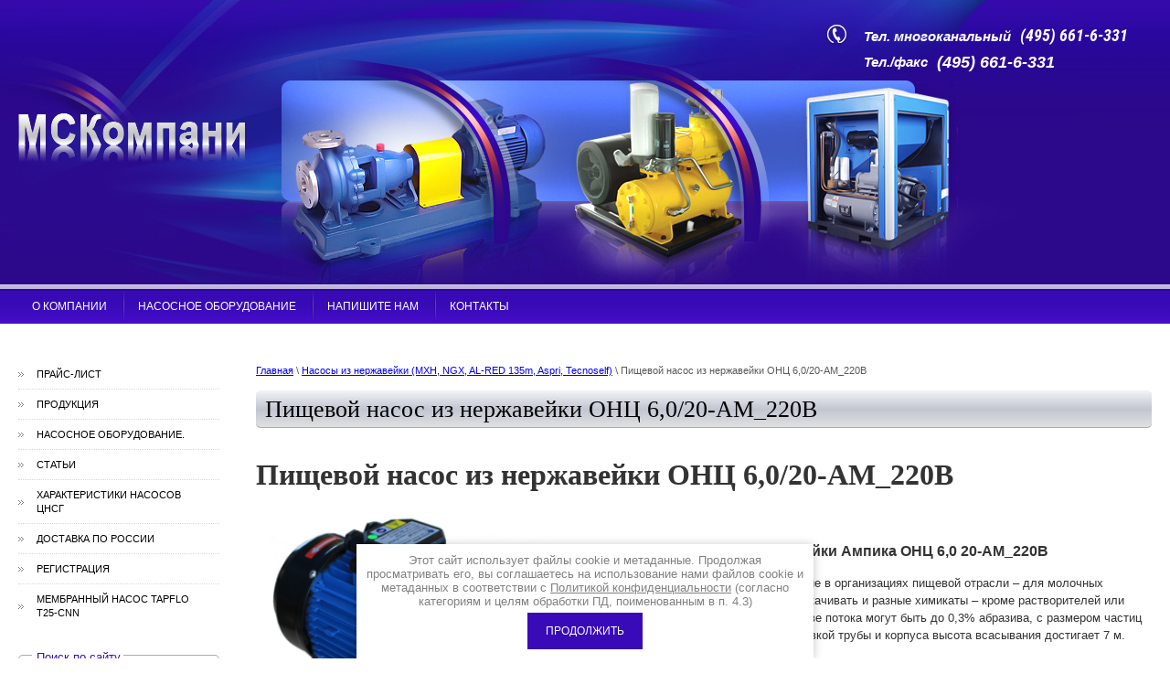

--- FILE ---
content_type: text/html; charset=utf-8
request_url: https://mskompany.ru/pishchevoj-nasos-iz-nerzhavejki-onc-6-0-20-am_220v
body_size: 9750
content:
<!doctype html>
 
<html lang="ru">
	 
	<head>
		 
		<meta charset="utf-8">
		 
		<meta name="robots" content="all"/>
		 <title>Пищевой насос из нержавейки ОНЦ 6,0/20-АМ_220В</title> 
		<meta name="description" content="Пищевой насос из нержавейки ОНЦ 6,0/20-АМ_220В">
		 
		<meta name="keywords" content="Пищевой насос из нержавейки ОНЦ 6,0/20-АМ_220В">
		 
		<meta name="SKYPE_TOOLBAR" content="SKYPE_TOOLBAR_PARSER_COMPATIBLE">
		<meta name="viewport" content="width=device-width, height=device-height, initial-scale=1.0, maximum-scale=1.0, user-scalable=no">
		 
		<meta name="msapplication-tap-highlight" content="no"/>
		 
		<meta name="format-detection" content="telephone=no">
		 
		<meta http-equiv="x-rim-auto-match" content="none">
		 
		<!--  -->
		<link rel="stylesheet" href="/g/css/styles_articles_tpl.css">
		 
		<link rel="stylesheet" href="/t/v43/images/css/styles.css">
		 
		<link rel="stylesheet" href="/t/v43/images/css/designblock.scss.css">
		 
		<link rel="stylesheet" href="/t/v43/images/css/s3_styles.scss.css">
		 
		<script src="/g/libs/jquery/1.10.2/jquery.min.js"></script>
		 
		<script src="/g/s3/misc/adaptiveimage/1.0.0/adaptiveimage.js"></script>
		 
            <!-- 46b9544ffa2e5e73c3c971fe2ede35a5 -->
            <script src='/shared/s3/js/lang/ru.js'></script>
            <script src='/shared/s3/js/common.min.js'></script>
        <link rel='stylesheet' type='text/css' href='/shared/s3/css/calendar.css' /><link rel='stylesheet' type='text/css' href='/shared/highslide-4.1.13/highslide.min.css'/>
<script type='text/javascript' src='/shared/highslide-4.1.13/highslide.packed.js'></script>
<script type='text/javascript'>
hs.graphicsDir = '/shared/highslide-4.1.13/graphics/';
hs.outlineType = null;
hs.showCredits = false;
hs.lang={cssDirection:'ltr',loadingText:'Загрузка...',loadingTitle:'Кликните чтобы отменить',focusTitle:'Нажмите чтобы перенести вперёд',fullExpandTitle:'Увеличить',fullExpandText:'Полноэкранный',previousText:'Предыдущий',previousTitle:'Назад (стрелка влево)',nextText:'Далее',nextTitle:'Далее (стрелка вправо)',moveTitle:'Передвинуть',moveText:'Передвинуть',closeText:'Закрыть',closeTitle:'Закрыть (Esc)',resizeTitle:'Восстановить размер',playText:'Слайд-шоу',playTitle:'Слайд-шоу (пробел)',pauseText:'Пауза',pauseTitle:'Приостановить слайд-шоу (пробел)',number:'Изображение %1/%2',restoreTitle:'Нажмите чтобы посмотреть картинку, используйте мышь для перетаскивания. Используйте клавиши вперёд и назад'};</script>
<link rel="icon" href="/favicon.ico" type="image/x-icon">

		<script src="/g/libs/jquery-bxslider/4.1.2/jquery.bxslider.min.js" type="text/javascript"></script>
		  
		<script type="text/javascript" src="/t/v43/images/js/main.js"></script>
		  
		<!--[if lt IE 10]> <script src="/g/libs/ie9-svg-gradient/0.0.1/ie9-svg-gradient.min.js"></script> <script src="/g/libs/jquery-placeholder/2.0.7/jquery.placeholder.min.js"></script> <script src="/g/libs/jquery-textshadow/0.0.1/jquery.textshadow.min.js"></script> <script src="/g/s3/misc/ie/0.0.1/ie.js"></script> <![endif]-->
		<!--[if lt IE 9]> <script src="/g/libs/html5shiv/html5.js"></script> <![endif]-->
		   
		 <script type="text/javascript" src="/t/v43/images/link_top.js"></script>
		 
	</head>
	 
	<body>
		 
		<div class="wrapper editorElement layer-type-wrapper" >
			  <div class="side-panel side-panel-39 widget-type-side_panel editorElement layer-type-widget widget-27" data-layers="['widget-6':['tablet-landscape':'inSide','tablet-portrait':'inSide','mobile-landscape':'inSide','mobile-portrait':'inSide'],'widget-7':['tablet-landscape':'inSide','tablet-portrait':'inSide','mobile-landscape':'inSide','mobile-portrait':'inSide'],'widget-38':['tablet-landscape':'inSide','tablet-portrait':'inSide','mobile-landscape':'inSide','mobile-portrait':'inSide'],'widget-2':['tablet-landscape':'onTop','tablet-portrait':'onTop','mobile-landscape':'onTop','mobile-portrait':'onTop']]" data-phantom="0" data-position="left">
	<div class="side-panel-top">
		<div class="side-panel-button">
			<span class="side-panel-button-icon">
				<span class="side-panel-button-icon-line"></span>
				<span class="side-panel-button-icon-line"></span>
				<span class="side-panel-button-icon-line"></span>
			</span>
		</div>
		<div class="side-panel-top-inner" ></div>
	</div>
	<div class="side-panel-mask"></div>
	<div class="side-panel-content">
		<div class="side-panel-close"></div>		<div class="side-panel-content-inner"></div>
	</div>
</div>   
			<div class="editorElement layer-type-block ui-droppable block-25" >
				<div class="layout column layout_14" >
					<div class="editorElement layer-type-block ui-droppable block-5" >
						<div class="site-name-5 widget-2 widget-type-site_name editorElement layer-type-widget">
							 <a href="http://mskompany.ru"> 						 						 						<div class="sn-wrap">  
							<div class="sn-logo">
								 
								<img src="/d/logo.png" alt="">
								 
							</div>
							   
						</div>
						 </a> 
				</div>
				<div class="site-description widget-50 widget-type-site_description editorElement layer-type-widget">
					 
					<div class="align-elem">
						
					</div>
					 
				</div>
			</div>
		</div>
		<div class="layout column layout_84" >
			<div class="editorElement layer-type-block ui-droppable block-36" >
				<div class="layout column layout_85" >
					<div class="editorElement layer-type-block ui-droppable block-37" ></div>
				</div>
				<div class="layout column layout_56" >
					<div class="editorElement layer-type-block ui-droppable block-24" >
						  	<div class="phones-6 widget-3 phones-block contacts-block widget-type-contacts_phone editorElement layer-type-widget">
		<div class="inner">
			<label class="cell-icon" for="tg-phones-6">
				<div class="icon"></div>
			</label>
			<input id="tg-phones-6" class="tgl-but" type="checkbox">
			<div class="block-body-drop">
				<div class="cell-text">
					<div class="title"><div class="align-elem">Тел. многоканальный</div></div>
					<div class="text_body">
						<div class="align-elem">
															<div><a href="tel:4956616331">(495) 661-6-331</a></div>													</div>
					</div>
				</div>
			</div>
		</div>
	</div>
    	<div class="phones-75 widget-54 phones-block contacts-block widget-type-contacts_phone editorElement layer-type-widget">
		<div class="inner">
			<label class="cell-icon" for="tg-phones-75">
				<div class="icon"></div>
			</label>
			<input id="tg-phones-75" class="tgl-but" type="checkbox">
			<div class="block-body-drop">
				<div class="cell-text">
					<div class="title"><div class="align-elem">Тел./факс</div></div>
					<div class="text_body">
						<div class="align-elem">
															<div><a href="tel:4956616331">(495) 661-6-331</a></div>													</div>
					</div>
				</div>
			</div>
		</div>
	</div>
  
					</div>
				</div>
			</div>
		</div>
	</div>
	<div class="widget-6 horizontal menu-9 wm-widget-menu widget-type-menu_horizontal editorElement layer-type-widget" data-screen-button="more" data-responsive-tl="button" data-responsive-tp="button" data-responsive-ml="columned" data-more-text="..." data-child-icons="0">
		 
		<div class="menu-button">
			Меню
		</div>
		 
		<div class="menu-scroll">
			     <ul><li class="menu-item"><a href="/about" ><span class="menu-item-text">О компании</span></a></li><li class="delimiter"></li><li class="menu-item"><a href="http://mskompany.ru/nasosnoe-oborudovanie" ><span class="menu-item-text">Насосное оборудование</span></a></li><li class="delimiter"></li><li class="menu-item"><a href="/napishite_nam" ><span class="menu-item-text">Напишите нам</span></a></li><li class="delimiter"></li><li class="menu-item"><a href="/address" ><span class="menu-item-text">Контакты</span></a></li></ul> 
		</div>
		 
	</div>
	<div class="editorElement layer-type-block ui-droppable block-6" >
		<div class="layout column layout_66" >
			<div class="editorElement layer-type-block ui-droppable block-31" >
				<div class="widget-38 dropdown menu-44 wm-widget-menu vertical widget-type-menu_vertical editorElement layer-type-widget" data-child-icons="1">
					   
					<div class="menu-button">
						Меню
					</div>
					 
					<div class="menu-scroll">
						    <ul><li class="menu-item"><a href="/price" ><span class="menu-item-text">Прайс-лист</span></a></li><li class="delimiter"></li><li class="menu-item"><a href="/catalog" ><span class="menu-item-text">Продукция</span></a></li><li class="delimiter"></li><li class="opened menu-item"><a href="/" ><span class="menu-item-text">Насосное оборудование.</span></a></li><li class="delimiter"></li><li class="menu-item"><a href="/nasos" ><span class="menu-item-text">Статьи</span></a></li><li class="delimiter"></li><li class="menu-item"><a href="/harakteristiki-nasosov-tsnsg" ><span class="menu-item-text">Характеристики насосов ЦНСГ</span></a></li><li class="delimiter"></li><li class="menu-item"><a href="/dostavka-po-rossii" ><span class="menu-item-text">Доставка по России</span></a></li><li class="delimiter"></li><li class="menu-item"><a href="/users" ><span class="menu-item-text">Регистрация</span></a></li><li class="delimiter"></li><li class="menu-item"><a href="/membrannyj-nasos-tapflo-t25-cnn" ><span class="menu-item-text">Мембранный насос Tapflo T25-CNN</span></a></li></ul> 
					</div>
					 
				</div>
				    
				<div class="editorElement layer-type-block ui-droppable block-34" >
					<div class="editorElement layer-type-text text-2" >
						Поиск по сайту
					</div>
					  <div class="widget-7 search-10 wm-search widget-type-search editorElement layer-type-widget"
	 data-setting-type="fade"
	 data-setting-animate="0"
	 data-setting-animate_list="0,0,0,0,0"
		>
	<form class="wm-search-inner" method="get" action="/search">
		<input size="1" class="wm-input-default" placeholder="поиск по сайту" type="text" name="search" value="">
		<button class="wm-input-default" type="submit"></button>
	<re-captcha data-captcha="recaptcha"
     data-name="captcha"
     data-sitekey="6LddAuIZAAAAAAuuCT_s37EF11beyoreUVbJlVZM"
     data-lang="ru"
     data-rsize="invisible"
     data-type="image"
     data-theme="light"></re-captcha></form>
</div>  
				</div>
			</div>
		</div>
		<div class="layout column layout_45" >
			<div class="editorElement layer-type-block ui-droppable block-19" >
				 
<div class="widget-49 path widget-type-path editorElement layer-type-widget" data-url="/pishchevoj-nasos-iz-nerzhavejki-onc-6-0-20-am_220v"><a href="/">Главная</a> \ <a href="/nasosy-iz-nerzhaveyki-mxh-ngx-al-red-135m-aspri-tecnoself">Насосы из нержавейки (MXH, NGX, AL-RED 135m, Aspri, Tecnoself)</a> \ Пищевой насос из нержавейки ОНЦ 6,0/20-АМ_220В</div> 
				<h1 class="h1 widget-40 widget-type-h1 editorElement layer-type-widget">
					Пищевой насос из нержавейки ОНЦ 6,0/20-АМ_220В
				</h1>
				<article class="content-48 content widget-41 widget-type-content editorElement layer-type-widget">
<style><!--
img {
max-width:100%;
height:auto;
}
.videodetector {
max-width:100%;
height:auto;
}
.videodetector iframe {
max-width:100%;
}
@media all and (max-width: 725px) {
.adaptive-table td {
display: inline-block;
}
}
--></style>
<p><meta content="text/html; charset=windows-1251" http-equiv="Content-Type" /><meta content="Microsoft Word 12 (filtered)" name="Generator" /></p>
<style><!--
/* Font Definitions */
 @font-face
	{font-family:"Cambria Math";
	panose-1:2 4 5 3 5 4 6 3 2 4;}
@font-face
	{font-family:Calibri;
	panose-1:2 15 5 2 2 2 4 3 2 4;}
@font-face
	{font-family:Tahoma;
	panose-1:2 11 6 4 3 5 4 4 2 4;}
 /* Style Definitions */
 p.MsoNormal, li.MsoNormal, div.MsoNormal
	{margin-top:0cm;
	margin-right:0cm;
	margin-bottom:10.0pt;
	margin-left:0cm;
	line-height:115%;
	font-size:11.0pt;
	font-family:"Calibri","sans-serif";}
h1
	{mso-style-link:"Заголовок 1 Знак";
	margin-right:0cm;
	margin-left:0cm;
	font-size:24.0pt;
	font-family:"Times New Roman","serif";}
a:link, span.MsoHyperlink
	{color:blue;
	text-decoration:underline;}
a:visited, span.MsoHyperlinkFollowed
	{color:purple;
	text-decoration:underline;}
p.MsoAcetate, li.MsoAcetate, div.MsoAcetate
	{mso-style-link:"Текст выноски Знак";
	margin:0cm;
	margin-bottom:.0001pt;
	font-size:8.0pt;
	font-family:"Tahoma","sans-serif";}
span.1
	{mso-style-name:"Заголовок 1 Знак";
	mso-style-link:"Заголовок 1";
	font-family:"Times New Roman","serif";
	font-weight:bold;}
span.a
	{mso-style-name:"Текст выноски Знак";
	mso-style-link:"Текст выноски";
	font-family:"Tahoma","sans-serif";}
p.msopapdefault, li.msopapdefault, div.msopapdefault
	{mso-style-name:msopapdefault;
	margin-right:0cm;
	margin-bottom:10.0pt;
	margin-left:0cm;
	line-height:115%;
	font-size:12.0pt;
	font-family:"Times New Roman","serif";}
.MsoChpDefault
	{font-size:10.0pt;}
.MsoPapDefault
	{margin-bottom:10.0pt;
	line-height:115%;}
@page WordSection1
	{size:595.3pt 841.9pt;
	margin:2.0cm 42.5pt 2.0cm 3.0cm;}
div.WordSection1
	{page:WordSection1;}
--></style>
<div class="WordSection1">
<p class="MsoNormal" style="line-height: normal;"><span style="color: #333333;"><strong><span style="font-size: 24.0pt; font-family: 'Times New Roman','serif';">Пищевой насос из нержавейки ОНЦ 6,0/20-АМ_220В</span></strong></span></p>
<table border="0" cellpadding="0" cellspacing="0" class="adaptive-table" style="width: 100.0%;">
<tbody>
<tr>
<td style="padding: 6.0pt 6.0pt 6.0pt 6.0pt;" valign="top">
<p align="center" class="MsoNormal" style="margin-bottom: .0001pt; text-align: center; line-height: normal;"><span style="font-size: 12.0pt; font-family: 'Times New Roman','serif';"><a href="https://mskompany.ru/thumb/2/mEMaPXxXMAdRhMVZNIVvdQ/r/d/pishchevoj_nasos_iz_nerzhavejki_onc_60_20-am_220v.png" class="highslide" onclick="return hs.expand(this)"><img alt="Пищевой насос из нержавейки ОНЦ 6,0/20-АМ_220В" height="335" src="https://mskompany.ru/thumb/2/5GtAGurTsaD4KQxfN3RM8g/360r300/d/pishchevoj_nasos_iz_nerzhavejki_onc_60_20-am_220v.png" style="border-width: 0;" title="Пищевой насос из нержавейки ОНЦ 6,0/20-АМ_220В" width="360" /></a><br /></span></p>
&nbsp;&nbsp;&nbsp;&nbsp;&nbsp;&nbsp;&nbsp;&nbsp;&nbsp;&nbsp;&nbsp;&nbsp;&nbsp;&nbsp;&nbsp;&nbsp;&nbsp;&nbsp;&nbsp;&nbsp;&nbsp;&nbsp;&nbsp;&nbsp;&nbsp;&nbsp;&nbsp;&nbsp;&nbsp;&nbsp;&nbsp;&nbsp;&nbsp;&nbsp;&nbsp;&nbsp;&nbsp;&nbsp;&nbsp;&nbsp;&nbsp;&nbsp;&nbsp;&nbsp;&nbsp;&nbsp;&nbsp;&nbsp;&nbsp;&nbsp;&nbsp;&nbsp;&nbsp;&nbsp;&nbsp;&nbsp;&nbsp;&nbsp;&nbsp;&nbsp;&nbsp;&nbsp;&nbsp;&nbsp;&nbsp;&nbsp;&nbsp;&nbsp;&nbsp;&nbsp;&nbsp;&nbsp;&nbsp;&nbsp;&nbsp;&nbsp;&nbsp;&nbsp;&nbsp;&nbsp;&nbsp;&nbsp;&nbsp;&nbsp;&nbsp;&nbsp;&nbsp;&nbsp;&nbsp;&nbsp; </td>
<td style="padding: 6.0pt 6.0pt 6.0pt 6.0pt;">
<p class="MsoNormal" style="margin-bottom: .0001pt; line-height: normal;">&nbsp;</p>
<p><span style="color: #333333; font-size: 12pt; font-family: arial, helvetica, sans-serif;"><strong>Пищевой насос из нержавейки Ампика ОНЦ 6,0 20-АМ_220В</strong></span></p>
<p><span style="color: #333333; font-size: 10pt; font-family: arial, helvetica, sans-serif;">Это оборудование нашло применение в организациях пищевой отрасли &ndash; для молочных продуктов, соков и т.д. Можно перекачивать и разные химикаты &ndash; кроме растворителей или взрывоопасных жидкостей. В составе потока могут быть до 0,3% абразива, с размером частиц до 0,2 мм. С предварительной заливкой трубы и корпуса высота всасывания достигает 7 м.</span></p>
<p><span style="color: #333333; font-size: 10pt; font-family: arial, helvetica, sans-serif;">У моделей с напором 50 м 2 колеса, у остальных &ndash; по одному. Можно дополнительно заказывать муфты с молочными гайками, а для перекачивания щелочей &ndash; уплотнение вала EPDM.</span></p>
<p><span style="color: #333333; font-size: 12pt; font-family: arial, helvetica, sans-serif;"><strong>Параметры</strong></span></p>
<p><span style="color: #333333; font-size: 10pt; font-family: arial, helvetica, sans-serif;">Температура потока &ndash; от -15 до +104˚C. Подпор &ndash; до 2 атм, предельный напор внутри агрегата &ndash; до 10 атм. Скорость вращения электропривода &ndash; 2900 об/мин, от сети на 220 или 380 В (в зависимости от модели). Колесо и удлинитель, плюс все детали в контакте с перекачиваемыми жидкостями &ndash;хромоникелевая пищевая сталь. Вход и выход &ndash; с резьбой BSP.</span></p>
</td>
</tr>
</tbody>
</table>
<p class="MsoNormal" style="margin-bottom: .0001pt; line-height: normal;"><span style="font-size: 12.0pt; font-family: 'Times New Roman','serif'; display: none;">&nbsp;</span></p>
<table border="0" cellpadding="0" cellspacing="3" class="class=&quot;adaptive-table&quot;" style="width: 100%;">
<tbody>
<tr>
<td style="background: #DF101E; padding: 3.0pt 3.0pt 3.0pt 3.0pt;"><strong>
<p align="center" class="MsoNormal" style="margin-bottom: .0001pt; text-align: center; line-height: normal;"><span style="font-size: 10pt; font-family: arial, helvetica, sans-serif; color: #ffffff;">Подача</span></p>
</strong></td>
<td style="background: #DF101E; padding: 3.0pt 3.0pt 3.0pt 3.0pt;"><strong>
<p align="center" class="MsoNormal" style="margin-bottom: .0001pt; text-align: center; line-height: normal;"><span style="font-size: 10pt; font-family: arial, helvetica, sans-serif; color: #ffffff;">Напор</span></p>
</strong></td>
<td style="background: #DF101E; padding: 3.0pt 3.0pt 3.0pt 3.0pt;"><strong>
<p align="center" class="MsoNormal" style="margin-bottom: .0001pt; text-align: center; line-height: normal;"><span style="font-size: 10pt; font-family: arial, helvetica, sans-serif; color: #ffffff;">Размеры</span></p>
</strong></td>
<td style="background: #DF101E; padding: 3.0pt 3.0pt 3.0pt 3.0pt;"><strong>
<p align="center" class="MsoNormal" style="margin-bottom: .0001pt; text-align: center; line-height: normal;"><span style="font-size: 10pt; font-family: arial, helvetica, sans-serif; color: #ffffff;">Масса,<br /> кг</span></p>
</strong></td>
<td style="background: #DF101E; padding: 3.0pt 3.0pt 3.0pt 3.0pt;"><strong>
<p align="center" class="MsoNormal" style="margin-bottom: .0001pt; text-align: center; line-height: normal;"><span style="font-size: 10pt; font-family: arial, helvetica, sans-serif; color: #ffffff;">Вход</span></p>
</strong></td>
<td style="background: #DF101E; padding: 3.0pt 3.0pt 3.0pt 3.0pt;"><strong>
<p align="center" class="MsoNormal" style="margin-bottom: .0001pt; text-align: center; line-height: normal;"><span style="font-size: 10pt; font-family: arial, helvetica, sans-serif; color: #ffffff;">Выход</span></p>
</strong></td>
<td style="background: #DF101E; padding: 3.0pt 3.0pt 3.0pt 3.0pt;"><strong>
<p align="center" class="MsoNormal" style="margin-bottom: .0001pt; text-align: center; line-height: normal;"><span style="font-size: 10pt; font-family: arial, helvetica, sans-serif; color: #ffffff;">Мощность</span></p>
</strong></td>
<td style="background: #DF101E; padding: 3.0pt 3.0pt 3.0pt 3.0pt;"><strong>
<p align="center" class="MsoNormal" style="margin-bottom: .0001pt; text-align: center; line-height: normal;"><span style="font-size: 10pt; font-family: arial, helvetica, sans-serif; color: #ffffff;">Цена,<br /> РУБЛИ</span></p>
</strong></td>
</tr>
<tr>
<td style="background: #548DD4; padding: 3.0pt 3.0pt 3.0pt 3.0pt;">
<div title="6 м3/час"><strong>
<p><span style="color: #ffffff; font-size: 10pt; font-family: arial, helvetica, sans-serif;">6 м3/час</span></p>
</strong></div>
</td>
<td style="background: #548DD4; padding: 3.0pt 3.0pt 3.0pt 3.0pt;">
<div title="20 м.в.ст"><strong>
<p><span style="color: #ffffff; font-size: 10pt; font-family: arial, helvetica, sans-serif;">20 м.в.ст</span></p>
</strong></div>
</td>
<td style="background: #548DD4; padding: 3.0pt 3.0pt 3.0pt 3.0pt;"><strong>
<p align="center" class="MsoNormal" style="margin-bottom: .0001pt; text-align: center; line-height: normal;"><span style="color: #ffffff; font-size: 10pt; font-family: arial, helvetica, sans-serif;">360х245х280</span></p>
</strong></td>
<td style="background: #548DD4; padding: 3.0pt 3.0pt 3.0pt 3.0pt;"><strong>
<p align="center" class="MsoNormal" style="margin-bottom: .0001pt; text-align: center; line-height: normal;"><span style="font-size: 10pt; font-family: arial, helvetica, sans-serif; color: #ffffff;">11</span></p>
</strong></td>
<td style="background: #548DD4; padding: 3.0pt 3.0pt 3.0pt 3.0pt;">
<div title="1 1/4``"><strong><span style="color: #ffffff; font-size: 10pt; font-family: arial, helvetica, sans-serif;">1 1/4``</span></strong></div>
</td>
<td style="background: #548DD4; padding: 3.0pt 3.0pt 3.0pt 3.0pt;"><strong>
<p align="center" class="MsoNormal" style="margin-bottom: .0001pt; text-align: center; line-height: normal;"><span style="font-size: 10pt; font-family: arial, helvetica, sans-serif; color: #ffffff;">1``</span></p>
</strong></td>
<td style="background: #548DD4; padding: 3.0pt 3.0pt 3.0pt 3.0pt;"><strong>
<p align="center" class="MsoNormal" style="margin-bottom: .0001pt; text-align: center; line-height: normal;"><span style="color: #ffffff; font-size: 10pt; font-family: arial, helvetica, sans-serif;">1.0x2900 кВт x об/мин</span></p>
</strong></td>
<td style="background: #548DD4; padding: 3.0pt 3.0pt 3.0pt 3.0pt;"><strong>
<p align="center" class="MsoNormal" style="margin-bottom: .0001pt; text-align: center; line-height: normal;"><span style="font-size: 10pt; font-family: arial, helvetica, sans-serif; color: #ffffff;">17900</span></p>
</strong></td>
</tr>
</tbody>
</table>
<p class="MsoNormal">&nbsp;</p>
</div>


</article>
					</div>
				</div>
			</div>
			<div class="editorElement layer-type-block ui-droppable block-9" >
				<div class="widget-58 horizontal menu-82 wm-widget-menu widget-type-menu_horizontal editorElement layer-type-widget" data-screen-button="none" data-responsive-tl="none" data-responsive-tp="button" data-responsive-ml="columned" data-more-text="..." data-child-icons="0">
					 
					<div class="menu-button">
						Меню
					</div>
					 
					<div class="menu-scroll">
						   <ul><li class="menu-item"><a href="/about" ><span class="menu-item-text">О компании</span></a></li><li class="menu-item"><a href="http://mskompany.ru/nasosnoe-oborudovanie" ><span class="menu-item-text">Насосное оборудование</span></a></li><li class="menu-item"><a href="/napishite_nam" ><span class="menu-item-text">Напишите нам</span></a></li><li class="menu-item"><a href="/address" ><span class="menu-item-text">Контакты</span></a></li></ul> 
					</div>
					 
				</div>
				<div class="layout columned columns-2 layout_25_id_81" >
					<div class="layout column layout_81" >
						<div class="editorElement layer-type-block ui-droppable block-35" >
							      <div class="address-79 widget-56 address-block contacts-block widget-type-contacts_address editorElement layer-type-widget">
        <div class="inner">
            <label class="cell-icon" for="tg79">
                <div class="icon"></div>
            </label>
            <input id="tg79" class="tgl-but" type="checkbox">
            <div class="block-body-drop">
                <div class="cell-text">
                    <div class="title"><div class="align-elem">Адрес:</div></div>
                    <div class="text_body">
                        <div class="align-elem">Москва г, Рязанский пр-кт, дом № 22, корпус 2</div>
                    </div>
                </div>
            </div>
        </div>
    </div>
    	<div class="phones-78 widget-55 phones-block contacts-block widget-type-contacts_phone editorElement layer-type-widget">
		<div class="inner">
			<label class="cell-icon" for="tg-phones-78">
				<div class="icon"></div>
			</label>
			<input id="tg-phones-78" class="tgl-but" type="checkbox">
			<div class="block-body-drop">
				<div class="cell-text">
					<div class="title"><div class="align-elem">Телефон многоканальный:
		</div></div>
					<div class="text_body">
						<div class="align-elem">
															<a href="tel:4956616331">(495) 661-6-331</a>
													</div>
					</div>
				</div>
			</div>
		</div>
	</div>
    	<div class="phones-83 widget-59 phones-block contacts-block widget-type-contacts_phone editorElement layer-type-widget">
		<div class="inner">
			<label class="cell-icon" for="tg-phones-83">
				<div class="icon"></div>
			</label>
			<input id="tg-phones-83" class="tgl-but" type="checkbox">
			<div class="block-body-drop">
				<div class="cell-text">
					<div class="title"><div class="align-elem">Тел. факс:</div></div>
					<div class="text_body">
						<div class="align-elem">
															<div><a href="tel:9164606745">(916) 460-67-45</a></div><div><a href="tel:6616331">Email: 6616331@mail.ru</a></div>													</div>
					</div>
				</div>
			</div>
		</div>
	</div>
    	<div class="email-80 widget-57 email-block contacts-block widget-type-contacts_email editorElement layer-type-widget">
		<div class="inner">
			<label class="cell-icon" for="tg-email-80">
				<div class="icon"></div>
			</label>
			<input id="tg-email-80" class="tgl-but" type="checkbox">
			<div class="block-body-drop">
				<div class="cell-text">
					<div class="title"><div class="align-elem">Email:</div></div>
					<div class="text_body">
						<div class="align-elem"><a href="mailto:6616331@mail.ru">6616331@mail.ru</a></div>
					</div>
				</div>
			</div>
		</div>
	</div>
  
						</div>
					</div>
					<div class="layout column layout_63" >
						<div class="editorElement layer-type-block ui-droppable block-29" >
							<div class="site-copyright widget-21 widget-type-site_copyright editorElement layer-type-widget">
								 
								<div class="align-elem">
									   Copyright &copy; 2010 - 2026									<br />
									 
									<a class="privacy_policy" href="/politika-konfidencialnosti">Политика конфиденциальности</a>
									<br>
								</div>
								 
							</div>
							  <div class="mega-copyright widget-22  widget-type-mega_copyright editorElement layer-type-widget"><span style='font-size:14px;' class='copyright'><!--noindex-->
<span style="text-decoration:underline; cursor: pointer;" onclick="javascript:window.open('https://megagr'+'oup.ru/?utm_referrer='+location.hostname)" class="copyright">Megagroup.ru</span>

<!--/noindex--></span></div>  
							<div class="site-counters widget-23 widget-type-site_counters editorElement layer-type-widget">
								 <!-- Yandex.Metrika informer -->
<a href="https://metrika.yandex.ru/stat/?id=28731861&amp;from=informer"
target="_blank" rel="nofollow"><img src="//bs.yandex.ru/informer/28731861/3_1_FFFFFFFF_EFEFEFFF_0_pageviews"
style="width:88px; height:31px; border:0;" alt="Яндекс.Метрика" title="Яндекс.Метрика: данные за сегодня (просмотры, визиты и уникальные посетители)" onclick="try{Ya.Metrika.informer({i:this,id:28731861,lang:'ru'});return false}catch(e){}"/></a>
<!-- /Yandex.Metrika informer -->

<!-- Yandex.Metrika counter -->
<script type="text/javascript">
(function (d, w, c) {
    (w[c] = w[c] || []).push(function() {
        try {
            w.yaCounter28731861 = new Ya.Metrika({id:28731861,
                    webvisor:true,
                    clickmap:true,
                    trackLinks:true,
                    accurateTrackBounce:true});
        } catch(e) { }
    });

    var n = d.getElementsByTagName("script")[0],
        s = d.createElement("script"),
        f = function () { n.parentNode.insertBefore(s, n); };
    s.type = "text/javascript";
    s.async = true;
    s.src = (d.location.protocol == "https:" ? "https:" : "http:") + "//mc.yandex.ru/metrika/watch.js";

    if (w.opera == "[object Opera]") {
        d.addEventListener("DOMContentLoaded", f, false);
    } else { f(); }
})(document, window, "yandex_metrika_callbacks");
</script>
<noscript><div><img src="//mc.yandex.ru/watch/28731861" style="position:absolute; left:-9999px;" alt="" /></div></noscript>
<!-- /Yandex.Metrika counter -->
<!-- Yandex.Metrika counter -->
<div style="display:none;"><script type="text/javascript">
(function(w, c) {
    (w[c] = w[c] || []).push(function() {
        try {
            w.yaCounter7381618 = new Ya.Metrika({id:7381618, enableAll: true});
        }
        catch(e) { }
    });
})(window, 'yandex_metrika_callbacks');
</script></div>
<script src="//mc.yandex.ru/metrika/watch.js" type="text/javascript" defer="defer"></script>
<noscript><div><img src="//mc.yandex.ru/watch/7381618" style="position:absolute; left:-9999px;" alt="" /></div></noscript>
<!-- /Yandex.Metrika counter -->

<!--LiveInternet counter--><script type="text/javascript"><!--
document.write("<a href='http://www.liveinternet.ru/click' "+
"target=_blank><img src='//counter.yadro.ru/hit?t13.2;r"+
escape(document.referrer)+((typeof(screen)=="undefined")?"":
";s"+screen.width+"*"+screen.height+"*"+(screen.colorDepth?
screen.colorDepth:screen.pixelDepth))+";u"+escape(document.URL)+
";"+Math.random()+
"' alt='' title='LiveInternet: показано число просмотров за 24"+
" часа, посетителей за 24 часа и за сегодня' "+
"border='0' width='88' height='31'><\/a>")
//--></script><!--/LiveInternet-->

<!-- Rating Mail.ru counter -->
<script type="text/javascript">
var _tmr = window._tmr || (window._tmr = []);
_tmr.push({id: "2020826", type: "pageView", start: (new Date()).getTime()});
(function (d, w, id) {
  if (d.getElementById(id)) return;
  var ts = d.createElement("script"); ts.type = "text/javascript"; ts.async = true; ts.id = id;
  ts.src = "https://top-fwz1.mail.ru/js/code.js";
  var f = function () {var s = d.getElementsByTagName("script")[0]; s.parentNode.insertBefore(ts, s);};
  if (w.opera == "[object Opera]") { d.addEventListener("DOMContentLoaded", f, false); } else { f(); }
})(document, window, "topmailru-code");
</script><noscript><div>
<img src="https://top-fwz1.mail.ru/counter?id=2020826;js=na" style="border:0;position:absolute;left:-9999px;" alt="Top.Mail.Ru" />
</div></noscript>
<!-- //Rating Mail.ru counter -->
<!-- Rating Mail.ru logo -->
<a href="https://top.mail.ru/jump?from=2020826">
<img src="https://top-fwz1.mail.ru/counter?id=2020826;t=479;l=1" style="border:0;" height="31" width="88" alt="Top.Mail.Ru" /></a>
<!-- //Rating Mail.ru logo -->


<!-- begin of Top100 code -->

<script id="top100Counter" type="text/javascript" src="http://counter.rambler.ru/top100.jcn?2444321"></script>
<noscript>
<a href="http://top100.rambler.ru/navi/2444321/">
<img src="http://counter.rambler.ru/top100.cnt?2444321" alt="Rambler's Top100" border="0" />
</a>

</noscript>
<!-- end of Top100 code -->
<!--__INFO2026-01-20 20:08:33INFO__-->
 
							</div>
						</div>
					</div>
				</div>
			</div>
		</div>
		<div class="up"><a class="link-top" href="#"><div class="scrollTop"><script src="/t/v43/images/topbuttom.js"></script></div></a></div>
		<link rel="stylesheet" href="/t/v43/images/css/ors_privacy.scss.css">
<script src="/t/v43/images/js/ors_privacy.js"></script>

<div class="cookies-warning cookies-block-js">
	<div class="cookies-warning__body">
		Этот сайт использует файлы cookie и метаданные. 
Продолжая просматривать его, вы соглашаетесь на использование нами файлов cookie и метаданных в соответствии 
с <a target="_blank" href="/politika-konfidencialnosti">Политикой конфиденциальности</a> (согласно категориям и целям обработки ПД, поименованным в п. 4.3) <br>
		<div class="cookies-warning__close gr-button-5 cookies-close-js">
			Продолжить
		</div>
	</div>
</div>	
<!-- assets.bottom -->
<!-- </noscript></script></style> -->
<script src="/my/s3/js/site.min.js?1768462484" ></script>
<script src="https://cp.onicon.ru/loader/544480b172d22c4b370000eb.js" data-auto async></script>
<script >/*<![CDATA[*/
var megacounter_key="cd99ae6f9ff8e3e71aa08def4ed24458";
(function(d){
    var s = d.createElement("script");
    s.src = "//counter.megagroup.ru/loader.js?"+new Date().getTime();
    s.async = true;
    d.getElementsByTagName("head")[0].appendChild(s);
})(document);
/*]]>*/</script>
<script >/*<![CDATA[*/
$ite.start({"sid":144761,"vid":145324,"aid":46310,"stid":4,"cp":21,"active":true,"domain":"mskompany.ru","lang":"ru","trusted":false,"debug":false,"captcha":3,"onetap":[{"provider":"vkontakte","provider_id":"51964150","code_verifier":"MdFjMyhVIMYdGlj5xDYcNOGDYWROW2OxkNhMBDMTWlY"}]});
/*]]>*/</script>
<!-- /assets.bottom -->
</body>
</html>


--- FILE ---
content_type: text/javascript
request_url: https://counter.megagroup.ru/cd99ae6f9ff8e3e71aa08def4ed24458.js?r=&s=1280*720*24&u=https%3A%2F%2Fmskompany.ru%2Fpishchevoj-nasos-iz-nerzhavejki-onc-6-0-20-am_220v&t=%D0%9F%D0%B8%D1%89%D0%B5%D0%B2%D0%BE%D0%B9%20%D0%BD%D0%B0%D1%81%D0%BE%D1%81%20%D0%B8%D0%B7%20%D0%BD%D0%B5%D1%80%D0%B6%D0%B0%D0%B2%D0%B5%D0%B9%D0%BA%D0%B8%20%D0%9E%D0%9D%D0%A6%206%2C0%2F20-%D0%90%D0%9C_220%D0%92&fv=0,0&en=1&rld=0&fr=0&callback=_sntnl1768934232374&1768934232374
body_size: 94
content:
//:1
_sntnl1768934232374({date:"Tue, 20 Jan 2026 18:37:12 GMT", res:"1"})